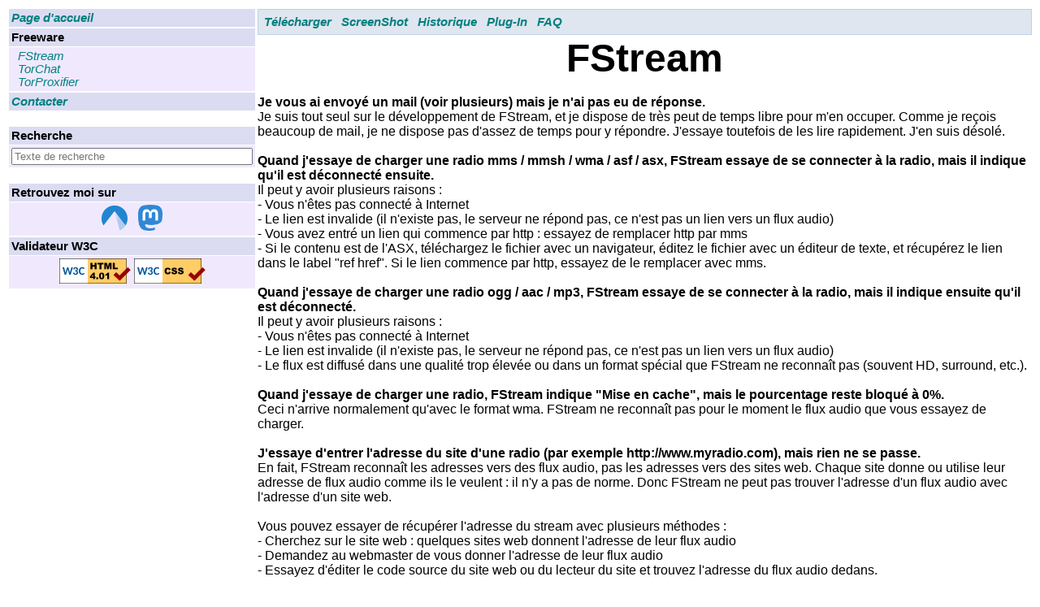

--- FILE ---
content_type: text/html; charset=UTF-8
request_url: http://sourcemac.com/?page=fstream&subpage=faq
body_size: 3718
content:


<!DOCTYPE HTML PUBLIC "-//W3C//DTD HTML 4.01 Transitional//EN">
	<html>
		<head>
			<meta name="author" content="Av&eacute;rous Julien-Pierre" >
			<meta name="description" content="Programmation et logiciels Mac OS X" >
			<meta name="keywords" content="Macintosh, Programmation, FStream, Calc, WordShaker, Fexpaze, C, C++, C/C++, Caml, ObjectiveC, Objective-C, RealBasic, RB, Freeware, Shareware, Epita, Xcode, Open-Source" >
			<meta name="language" content="fr" >
			<meta name="identifier-url" content="http://www.sourcemac.com" >
			<meta name="copyright" content="SourceMac.com 2000-2020" >

			<meta http-equiv="content-type" content="text/html; charset=utf-8" >

			<title>SourceMac</title>
			<link rel="shortcut icon" href="/favicon.png">

						<script language="javascript" type="text/javascript" src="history.js"></script>

						<script type="text/javascript">

    			function text_decode(text_coded)
    			{
	    			var text_key = 'PBdXYw4mCMH0zZcDxUbs7Nno:5yE@91RfvOrWLQ.pV8FgtqA2IeikJauhl3G6KSTj';
 			 		var length = text_coded.length;
  					var result = "";

  					for (var i = 0; i < length; i++)
  					{
	  					var ccoded = text_coded.charAt(i);
	  					var ccoded_index = text_key.indexOf(ccoded);
	  					var cdecoded;

    					if (ccoded_index == -1)
    					{
      						cdecoded = text_coded.charAt(i);
    					}
    					else
    					{
      						var cdecoded_index = (ccoded_index - length + text_key.length) % text_key.length;

      						cdecoded = text_key.charAt(cdecoded_index);
    					}

    					result += (cdecoded);
  					}

  					return result;
  				}

    			function href_decode(text_coded)
				{
        			location.href = text_decode(text_coded);
    			}

    		</script>

			<style type="text/css">
		body {
			color: black;
			background-color: white;
			/* font-size: medium; */
			/* font-family: "Chalkboard", sans-serif; */
			font-size: 11pt;
			font-family: Geneva, Arial, Helvetica, sans-serif;
			}
		a:link {
			color: teal;
			background-color: transparent;
			/* font-size: medium; */
			/* font-family: "Chalkboard", sans-serif; */
			font-size: 11pt;
			font-family: Geneva, Arial, Helvetica, sans-serif;
			text-decoration: none;
			font-style: italic;
			}
		a:visited {
			color: teal;
			background-color: transparent;
			/* font-size: medium; */
			/* font-family: "Chalkboard", sans-serif; */
			font-size: 11pt;
			font-family: Geneva, Arial, Helvetica, sans-serif;
			text-decoration: none ;
			font-style: italic;
			}
		a:active {
			color: green;
			background-color: transparent;
			/* font-size: medium; */
			/*font-family: "Chalkboard", sans-serif;*/
			font-size: 11pt;
			font-family: Geneva, Arial, Helvetica, sans-serif;
			text-decoration: none ;
			font-style: italic;
			}
		.stdTxt {
			color: #000;
			background-color: #f5f9fd;
			font-size:11pt;
			font-family: Geneva, Arial, Helvetica, sans-serif;
			}
		.stdHead  {
			color: #000;
			background-color: #e4eaf2;
			font-size:11pt;
			font-family: Geneva, Arial, Helvetica, sans-serif;
			}
		.somTxt {
			color: #000;
			background-color: #f0e9fd;
			font-size: 11pt;
			}
		.somHead {
			color: #000;
			background-color: #dbdcf2;
			font-size: 11pt;
			font-family: Geneva, Arial, Helvetica, sans-serif;
			}
		#stdBlk { color: #3a4f6c;
			font-weight: bold;
			background-color: #dfe6ef;
			margin: 1px 0;
			border: solid 1px #bcd0ed;
			font-size: 11pt;
			font-family: Geneva, Arial, Helvetica, sans-serif;
			}
		#warn  {
			color: #000000;
			background-color: #ffce76;
			margin: 1px 0;
			border: solid 1px #ff8e76;
			}

		a#tooCool {
			position: fixed;
			left: 0;
			bottom: 0;
			display: block;
			height: 80px;
			width: 80px;
			background: url(/pict/too_cool.png) left bottom no-repeat;
			text-indent: -999em;
			text-decoration: none;
			}
	</style>
		</head>
	<body>

	<a id="head"></a><table width="100%" border="0" cellspacing="2" cellpadding="0"><tr><td valign="top" width="200"><table cellspacing=1 cellpadding=3 width="100%" border="0">
    <tr>
        <td class=somHead valign=MIDDLE width="99%">
            <b><a href="/?page=welcome">Page d'accueil</a></b>
        </td>
    </tr>
</table>
<table cellspacing=1 cellpadding=3 width="100%" border="0">
    <tr>
        <td class=somHead valign=MIDDLE width="99%">
            <b>Freeware</b>
        </td>
    </tr>
 <tr>
     <td class=somTxt valign=MIDDLE width="99%">
         &nbsp;&nbsp;<a href="/?page=fstream">FStream</a><br>&nbsp;&nbsp;<a href="/?page=torchat">TorChat</a><br>&nbsp;&nbsp;<a href="/?page=torproxifier">TorProxifier</a><br>
     </td>
 </tr>
</table>
<table cellspacing=1 cellpadding=3 width="100%" border="0">
    <tr>
        <td class=somHead valign=MIDDLE width="99%">
            <b><a href="javascript:href_decode('rUc7Cik8ieCU8ChAibT8ZrU8d8ir');">Contacter</a></b>
        </td>
    </tr>
</table>

	   <br>

	 	<table cellspacing=1 cellpadding=3 width="100%" border="0">
			<tr>
				<td class='somHead' valign=middle width="99%">
			  		<b>Recherche</b>
				</td>
			</tr>

			<tr>
				<td class='somTxt' valign=middle width="99%">
			  		<div align="center" >
		 				<form action="index.php" method="GET" style="margin-bottom:0px">
			 				<input type="hidden" name="page" value="search">
							<input type="hidden" name="lang" value="fr">
			 				<input type="search" value="" size="35" maxlength="60" name="stxt" placeholder="Texte de recherche">
		  				</form>
	   				</div>
				</td>
			</tr>
		</table>

	   <br>
	   
		<table cellspacing=1 cellpadding=3 width="100%" border="0">
	   		<tr>
				<td class='somHead' valign=middle width="99%">
			  		<b>Retrouvez moi sur</b>
				</td>
			</tr>

			<tr>
				<td class='somTxt' valign=middle width="99%">
					<div align="center">
						<a href="https://codeberg.org/javerous" target="__new"><img src="imgfunc.php?func=pict&amp;mName=welcome&amp;pict=codeberg.png" border="0" alt="Codeberg" height="32" width="32"></a>
						&nbsp;
												<a rel="me" href="https://social.sourcemac.com/@javerous" target="__new"><img src="imgfunc.php?func=pict&amp;mName=welcome&amp;pict=mastodon.png" border="0" alt="Mastodon" height="32" width="32"></a>
											</div>
				</td>
			</tr>
		</table>


	   <table cellspacing=1 cellpadding=3 width="100%" border="0">
	   		<tr>
				<td class='somHead' valign=middle width="99%">
			  		<b>Validateur W3C</b>
				</td>
			</tr>

			<tr>
				<td class='somTxt' valign=middle width="99%">
					<div align="center">
						<a href="https://validator.w3.org/check?uri=referer">
							<img style="border:0" src = "https://www.w3.org/Icons/valid-html401" alt="Valid HTML 4.01 Transitional" height="31" width="88">
						</a>

						<a href="https://jigsaw.w3.org/css-validator/check/referer">
							<img style="border:0;width:88px;height:31px" src = "https://jigsaw.w3.org/css-validator/images/vcss" alt="Valid CSS!">
						</a>
					</div>
				</td>
			</tr>
		</table>
		
				<br>

	</td><td valign="top"><table id=stdBlk cellSpacing=6 width="100%">
   <tr>
       <td>
			<a href="./?page=fstream">T&eacute;l&eacute;charger</a>
			&nbsp;&nbsp;<a href="./?page=fstream&amp;subpage=screenshot">ScreenShot</a>
			&nbsp;&nbsp;<a href="./?page=fstream&amp;subpage=history">Historique</a>
			&nbsp;&nbsp;<a href="./?page=fstream&amp;subpage=plugin">Plug-In</a>
&nbsp;&nbsp;<a href="./?page=fstream&amp;subpage=faq">FAQ</a>
       </td>
   </tr>
</table>

	<div align="center">
    	<font size="+7"><b>FStream</b></font>
	</div>

	<br>

	<b>Je vous ai envoyé un mail (voir plusieurs) mais je n'ai pas eu de réponse.</b><br>Je suis tout seul sur le développement de FStream, et je dispose de très peut de temps libre pour m'en occuper. Comme je reçois beaucoup de mail, je ne dispose pas d'assez de temps pour y répondre. J'essaye toutefois de les lire rapidement.
J'en suis désolé.<br><br><b>Quand j'essaye de charger une radio mms / mmsh / wma / asf / asx, FStream essaye de se connecter à la radio, mais il indique qu'il est déconnecté ensuite.</b><br>Il peut y avoir plusieurs raisons :<br>
- Vous n'êtes pas connecté à Internet<br>
- Le lien est invalide (il n'existe pas, le serveur ne répond pas, ce n'est pas un lien vers un flux audio)<br>
- Vous avez entré un lien qui commence par http : essayez de remplacer http par mms<br>
- Si le contenu est de l'ASX, téléchargez le fichier avec un navigateur, éditez le fichier avec un éditeur de texte, et récupérez le lien dans le label "ref href". Si le lien commence par http, essayez de le remplacer avec mms.<br><br><b>Quand j'essaye de charger une radio ogg / aac / mp3, FStream essaye de se connecter à la radio, mais il indique ensuite qu'il est déconnecté.</b><br>Il peut y avoir plusieurs raisons :<br>
- Vous n'êtes pas connecté à Internet<br>
- Le lien est invalide (il n'existe pas, le serveur ne répond pas, ce n'est pas un lien vers un flux audio)<br>
- Le flux est diffusé dans une qualité trop élevée ou dans un format spécial que FStream ne reconnaît pas (souvent HD, surround, etc.).<br><br><b>Quand j'essaye de charger une radio, FStream indique "Mise en cache", mais le pourcentage reste bloqué à 0%.</b><br>Ceci n'arrive normalement qu'avec le format wma. FStream ne reconnaît pas pour le moment le flux audio que vous essayez de charger.<br><br><b>J'essaye d'entrer l'adresse du site d'une radio (par exemple http://www.myradio.com), mais rien ne se passe.</b><br>En fait, FStream reconnaît les adresses vers des flux audio, pas les adresses vers des sites web. Chaque site donne ou utilise leur adresse de flux audio comme ils le veulent : il n'y a pas de norme. Donc FStream ne peut pas trouver l'adresse d'un flux audio avec l'adresse d'un site web.<br><br>
Vous pouvez essayer de récupérer l'adresse du stream avec plusieurs méthodes :<br>
- Cherchez sur le site web : quelques sites web donnent l'adresse de leur flux audio<br>
- Demandez au webmaster de vous donner l'adresse de leur flux audio<br>
- Essayez d'éditer le code source du site web ou du lecteur du site et trouvez l'adresse du flux audio dedans.<br><br><b>Sur mon iPhone, le son fait des à-coups.</b><br>C'est possible que le flux audio soit diffusé dans une qualité trop élevée pour votre iPhone, que votre connexion Internet n'ait pas une bande passante assez élevée ou que le flux ne soit pas diffusé à 44100 Hz (dans ce cas, FStream doit ré-échantillonner le flux audio, et ceci est très consommateur de CPU). Essayez d'utiliser une autre adresse.<br><br><b>Si je mets à jour FStream (Mac ou iPhone), mes favoris vont-ils rester ?</b><br>Oui.<br><br><b>Si je supprime FStream de mon iPhone ou si je change d'iPhone, mes favoris vont-ils rester ?</b><br>Non.<br><br><b>FStream iPhone semble ne fonctionner que sur le WiFi.</b><br>Vérifiez que l'option de réseau cellulaire est activé dans les paramètres.
<br><br><b>Comment est-il possible de récupérer mes enregistrements de mon iPhone/iPod ?</b><br>Vous devez activer la gestion web, connecter votre iPhone/iPod sur le même réseau WiFi que votre Mac/PC et utiliser un navigateur pour aller sur les pages web de FStream et enfin télécharger vos enregistrements.<br><br>	</td></tr>
</table>

	</body>
</html>


--- FILE ---
content_type: application/javascript
request_url: http://sourcemac.com/history.js
body_size: 438
content:
function file(fichier)
{
     if(window.XMLHttpRequest) // FIREFOX
          xhr_object = new XMLHttpRequest();
     else if(window.ActiveXObject) // IE
          xhr_object = new ActiveXObject("Microsoft.XMLHTTP");
     else
          return(false);
    
     xhr_object.open("GET", fichier, false);
     xhr_object.send(null);
     
     if(xhr_object.readyState == 4)
        return(xhr_object.responseText);
     else
        return(false);
}

function toggleHistory(id, lang)
{
    var contentDiv = document.getElementById('historyContent_' + id);
    var searchDiv = document.getElementById('tagItem');
    var stxt = searchDiv.getAttribute('content');
    
    if (contentDiv.getAttribute('content') == 'news')
    {
        contentDiv.innerHTML = file('history.php?simple=no&id=' + id + '&stxt=' + stxt + '&lang=' + lang);
        contentDiv.setAttribute('content', 'history');
    }
    else if (contentDiv.getAttribute('content') == 'history')
    {
        contentDiv.innerHTML = file('history.php?simple=yes&id=' + id + '&stxt=' + stxt + '&lang=' + lang);
        contentDiv.setAttribute('content', 'news');
    }
}
